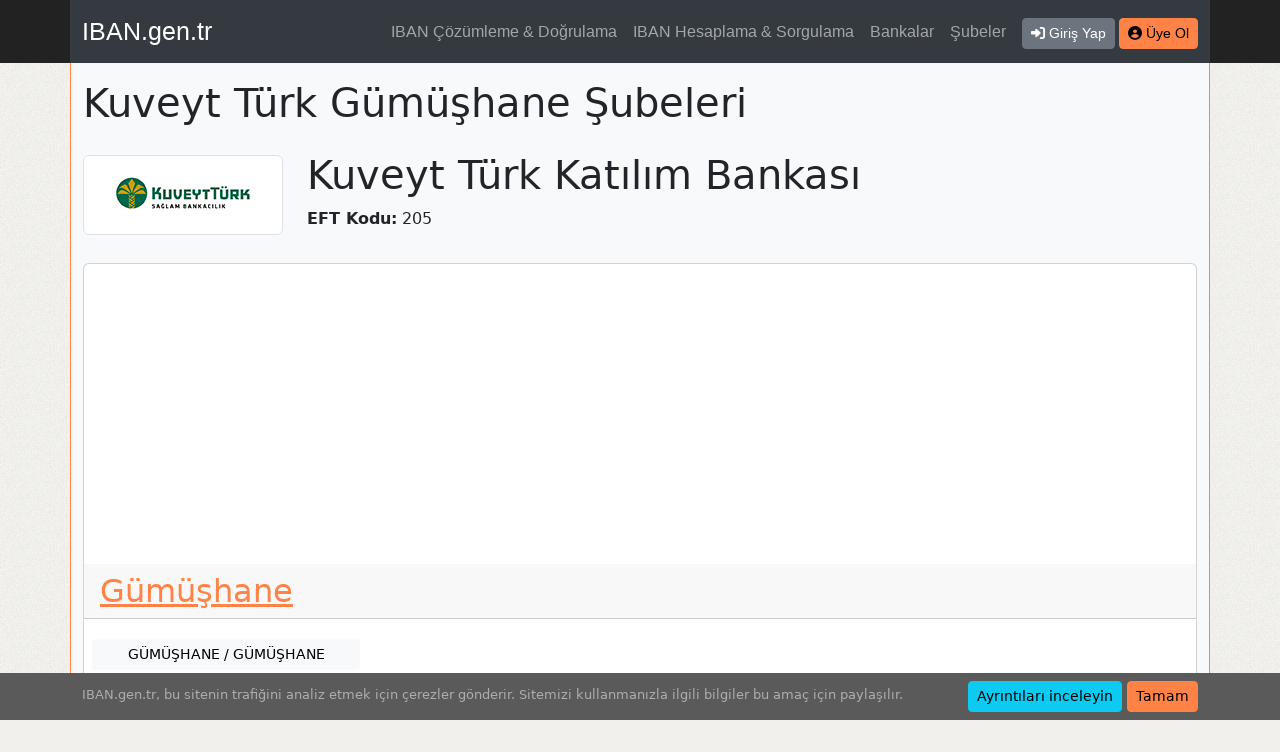

--- FILE ---
content_type: text/html; charset=UTF-8
request_url: https://iban.gen.tr/subeler/kuveyt-turk/gumushane
body_size: 2548
content:
<!DOCTYPE html>
<html class="h-100" lang="tr">
<head>
    <meta charset="UTF-8" />
    <meta name="viewport" content="width=device-width, initial-scale=1">
    <title>Gümüşhane – Kuveyt Türk Katılım Bankası – Şubeler – IBAN.gen.tr</title>
    <meta name="description" content="Kuveyt Türk Katılım Bankası için IBAN hesaplama ve IBAN doğrulama yaparken sitede yer alan araçlarda Gümüşhane şehrine ait kullanabileceğiniz şubelerin bilgileri" />
    <link rel="canonical" href="https://iban.gen.tr/subeler/kuveyt-turk/gumushane" />
    <link rel="amphtml" href="https://iban.gen.tr/amp/subeler/kuveyt-turk/gumushane" />
    <script type="application/ld+json">{"@context":"https:\/\/schema.org","@type":"BreadcrumbList","itemListElement":[{"@type":"ListItem","position":1,"name":"Şubeler","item":"https:\/\/iban.gen.tr\/subeler"},{"@type":"ListItem","position":2,"name":"Kuveyt Türk Katılım Bankası","item":"https:\/\/iban.gen.tr\/subeler\/kuveyt-turk"},{"@type":"ListItem","position":3,"name":"Gümüşhane"}]}</script>
    <link rel="stylesheet" href="/build/global.3dead7f0.css">

                    <script>var isCustomSalBlocked = 1;</script>
            <script src="/globals_ps_afc.js"></script>
            <script async src="https://www.googletagmanager.com/gtag/js?id=G-4K9JRZ6N3T"></script>
            <script>
            window.dataLayer = window.dataLayer || [];
            function gtag(){dataLayer.push(arguments);}
            gtag('js', new Date());

            gtag('config', 'G-4K9JRZ6N3T', {'dimension1': isCustomSalBlocked });
            </script>
        
    <script async src="//pagead2.googlesyndication.com/pagead/js/adsbygoogle.js?client=ca-pub-9171768594330084" crossorigin="anonymous"></script>
</head>
<body class="min-vh-100 d-flex flex-column">
    <header id="page-header">
    <div class="container bg-dark">
        <nav class="navbar navbar-expand-lg navbar-dark">
            <a class="navbar-brand order-0" href="/">IBAN.gen.tr</a>

            <div class="collapse navbar-collapse order-2 order-lg-1" id="site-top-navbar">
                <ul class="navbar-nav ms-auto">
                    <li class="nav-item"><a class="nav-link" href="/iban-cozumleme-ve-dogrulama">IBAN Çözümleme &amp; Doğrulama</a></li>
                    <li class="nav-item"><a class="nav-link" href="/iban-hesaplama-ve-sorgulama">IBAN Hesaplama &amp; Sorgulama</a></li>
                    <li class="nav-item"><a class="nav-link" href="/bankalar">Bankalar</a></li>
                    <li class="nav-item"><a class="nav-link" href="/subeler">Şubeler</a></li>
                                    </ul>
            </div>

            <div class="d-flex order-1 order-lg-2 ms-2">
                <div class="pt-1">
                                            <a class="btn btn-secondary btn-sm" href="/kullanici/giris"><span class="fas fa-right-to-bracket"></span><span class="ms-1 d-none d-sm-inline">Giriş Yap</span></a>
                        <a class="btn btn-primary btn-sm" href="/kullanici/kayit"><span class="fas fa-circle-user"></span><span class="ms-1 d-none d-sm-inline">Üye Ol</span></a>
                                    </div>

                <button class="navbar-toggler ms-3" type="button" data-bs-toggle="collapse" data-bs-target="#site-top-navbar" aria-controls="site-top-navbar" aria-expanded="false" aria-label="Navigasyonu Göster & Gizle">
                    <span class="navbar-toggler-icon"></span>
                </button>
            </div>
        </nav>
    </div>
</header>
    <main id="page-body" class="container bg-light">
        
    <h1 class="my-3">Kuveyt Türk Gümüşhane Şubeleri</h1>

    <div class="row mb-md-3">
        <div class="col-md-auto d-flex align-items-center justify-content-center">
            <span class="img-thumbnail"><img width="190" height="70" src="/images/bank/kuveyt-turk.png" alt="Kuveyt T&uuml;rk" /></span>
        </div>
        <div class="col-md pt-2 text-center text-md-start">
            <h1>Kuveyt Türk Katılım Bankası</h1>
                            <p><strong>EFT Kodu:</strong> 205</p>
                    </div>
    </div>

    <div class="card mb-3">
        <h2 class="card-header text-center text-md-start"><a href="/subeler/kuveyt-turk/gumushane">Gümüşhane</a></h2>
        <div class="card-body">
            <ul class="list-inline row no-gutters mb-0">
                                                        <li class="col-12 col-md-3 p-1"><a class="btn btn-sm w-100 btn-light" href="/subeler/kuveyt-turk/gumushane/244">GÜMÜŞHANE / GÜMÜŞHANE</a></li>
                                                </ul>
        </div>
    </div>


    </main>
    <div id="page-body-notice" class="container bg-light" data-nosnippet>
    <div class="alert alert-warning">Telefonla arayıp ya da sosyal medyadan mesaj göndererek para talep edenlere güvenmeyin. <u>Hiçbir kuruluş sizi doğrudan arayıp para istemez</u>.</div>
</div>
<footer id="page-footer">
    <div class="container bg-dark">
        <nav class="navbar navbar-expand-lg navbar-dark">
            <span class="navbar-text order-last order-sm-first">&copy; 2025 IBAN.gen.tr</span>
            <ul class="navbar-nav ms-md-auto">
                <li class="nav-item"><a class="nav-link" href="/">IBAN</a></li>
                <li class="nav-item"><a class="nav-link" href="/iban-cozumleme-ve-dogrulama">IBAN Çözümleme &amp; Doğrulama</a></li>
                <li class="nav-item"><a class="nav-link" href="/iban-hesaplama-ve-sorgulama">IBAN Hesaplama &amp; Sorgulama</a></li>
                <li class="nav-item"><a class="nav-link" href="/bilgiler">Bilgiler</a></li>
                <li class="nav-item"><a class="nav-link" href="/iletisim">İletişim</a></li>
            </ul>
        </nav>
    </div>
</footer>    <div id="cookie-statement" class="d-none p-2 text-white-50 text-center text-md-start position-sticky bottom-0" data-nosnippet>
        <div class="container">
            <div class="row">
                <div class="col pb-2 pt-md-1 pb-md-0 cookie-info">
                    <span>IBAN.gen.tr, bu sitenin trafiğini analiz etmek için çerezler gönderir.</span>
                    <span class="hidden-xs hidden-sm">Sitemizi kullanmanızla ilgili bilgiler bu amaç için paylaşılır.</span>
                </div>
                <div class="col-md-auto">
                    <a class="btn btn-info btn-sm" href="/bilgiler/cerezler" target="_blank">Ayrıntıları inceleyin</a>
                    <a href="#kapat" class="btn btn-primary btn-sm btn-approve">Tamam</a>
                </div>
            </div>
        </div>
    </div>
            <script src="/build/runtime.642f62ca.js" defer></script><script src="/build/692.b351c162.js" defer></script><script src="/build/336.d951b0ea.js" defer></script><script src="/build/app.9b1bc468.js" defer></script>
    </body>
</html>


--- FILE ---
content_type: text/html; charset=utf-8
request_url: https://www.google.com/recaptcha/api2/aframe
body_size: 268
content:
<!DOCTYPE HTML><html><head><meta http-equiv="content-type" content="text/html; charset=UTF-8"></head><body><script nonce="SU8ZoNKmnN-AxVtxxK3jtA">/** Anti-fraud and anti-abuse applications only. See google.com/recaptcha */ try{var clients={'sodar':'https://pagead2.googlesyndication.com/pagead/sodar?'};window.addEventListener("message",function(a){try{if(a.source===window.parent){var b=JSON.parse(a.data);var c=clients[b['id']];if(c){var d=document.createElement('img');d.src=c+b['params']+'&rc='+(localStorage.getItem("rc::a")?sessionStorage.getItem("rc::b"):"");window.document.body.appendChild(d);sessionStorage.setItem("rc::e",parseInt(sessionStorage.getItem("rc::e")||0)+1);localStorage.setItem("rc::h",'1762198245799');}}}catch(b){}});window.parent.postMessage("_grecaptcha_ready", "*");}catch(b){}</script></body></html>